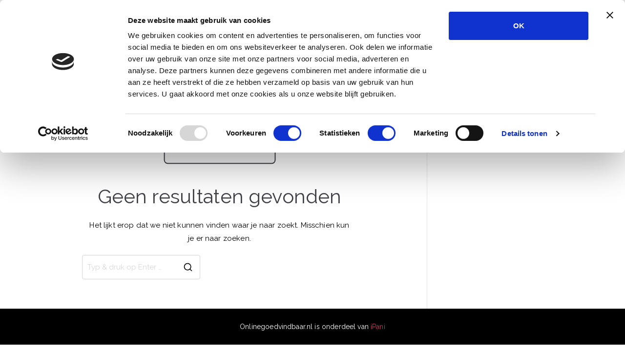

--- FILE ---
content_type: application/x-javascript
request_url: https://consentcdn.cookiebot.com/consentconfig/92bcdead-af7a-4e1a-baa7-8e5d2c51695a/onlinegoedvindbaar.nl/configuration.js
body_size: 364
content:
CookieConsent.configuration.tags.push({id:54765337,type:"script",tagID:"",innerHash:"",outerHash:"",tagHash:"65042400284",url:"https://onlinegoedvindbaar.nl/wp-includes/js/jquery/jquery.min.js?ver=3.6.1",resolvedUrl:"https://onlinegoedvindbaar.nl/wp-includes/js/jquery/jquery.min.js?ver=3.6.1",cat:[1,2,3,4]});CookieConsent.configuration.tags.push({id:54765338,type:"script",tagID:"",innerHash:"",outerHash:"",tagHash:"13892350992758",url:"https://consent.cookiebot.com/uc.js",resolvedUrl:"https://consent.cookiebot.com/uc.js",cat:[1]});